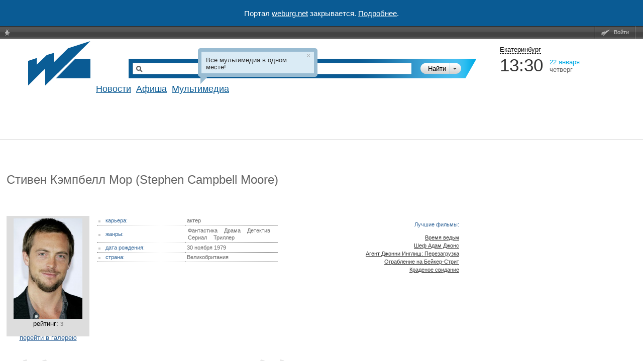

--- FILE ---
content_type: text/html; charset=utf-8
request_url: https://www.google.com/recaptcha/api2/aframe
body_size: 269
content:
<!DOCTYPE HTML><html><head><meta http-equiv="content-type" content="text/html; charset=UTF-8"></head><body><script nonce="HPMoKCl72DeW0zLXN0MfPQ">/** Anti-fraud and anti-abuse applications only. See google.com/recaptcha */ try{var clients={'sodar':'https://pagead2.googlesyndication.com/pagead/sodar?'};window.addEventListener("message",function(a){try{if(a.source===window.parent){var b=JSON.parse(a.data);var c=clients[b['id']];if(c){var d=document.createElement('img');d.src=c+b['params']+'&rc='+(localStorage.getItem("rc::a")?sessionStorage.getItem("rc::b"):"");window.document.body.appendChild(d);sessionStorage.setItem("rc::e",parseInt(sessionStorage.getItem("rc::e")||0)+1);localStorage.setItem("rc::h",'1769070628534');}}}catch(b){}});window.parent.postMessage("_grecaptcha_ready", "*");}catch(b){}</script></body></html>

--- FILE ---
content_type: text/html; charset=utf-8
request_url: https://accounts.google.com/o/oauth2/postmessageRelay?parent=https%3A%2F%2Fweburg.net&jsh=m%3B%2F_%2Fscs%2Fabc-static%2F_%2Fjs%2Fk%3Dgapi.lb.en.2kN9-TZiXrM.O%2Fd%3D1%2Frs%3DAHpOoo_B4hu0FeWRuWHfxnZ3V0WubwN7Qw%2Fm%3D__features__
body_size: 163
content:
<!DOCTYPE html><html><head><title></title><meta http-equiv="content-type" content="text/html; charset=utf-8"><meta http-equiv="X-UA-Compatible" content="IE=edge"><meta name="viewport" content="width=device-width, initial-scale=1, minimum-scale=1, maximum-scale=1, user-scalable=0"><script src='https://ssl.gstatic.com/accounts/o/2580342461-postmessagerelay.js' nonce="ZFGR4pjlUSAhlU_mgIxSJQ"></script></head><body><script type="text/javascript" src="https://apis.google.com/js/rpc:shindig_random.js?onload=init" nonce="ZFGR4pjlUSAhlU_mgIxSJQ"></script></body></html>